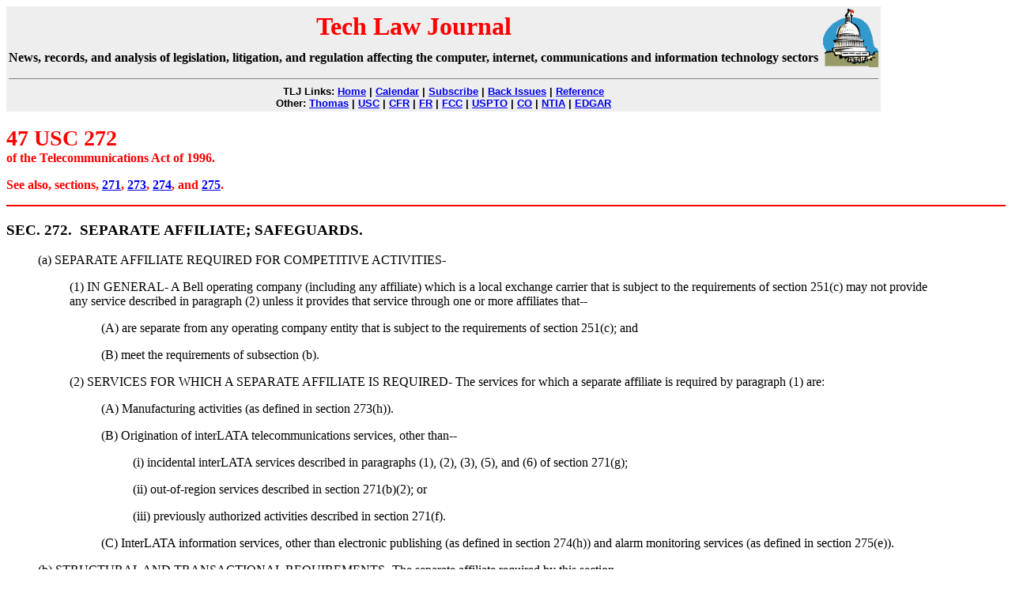

--- FILE ---
content_type: text/html
request_url: http://techlawjournal.com/courts/sbcvfcc/47usc272.htm
body_size: 2885
content:
<html>

<head>
<title>Stat: 47 USC 272.</title>
<meta name="keywords" content="47, 272, usc, statute, telecom, act, 1996, telecommunications, BOC, Bell, operating, 
special, provisions, interLATA">

<meta name="Microsoft Border" content="tb">
</head>

<body bgcolor="FFFFFF"><!--msnavigation--><table border="0" cellpadding="0" cellspacing="0" width="100%"><tr><td bgcolor="#FFFFFF">

<table border="0" cellpadding="3" cellspacing="0" bgcolor="#EEEEEE">
  <tr>
    <td align="center">
      <p align="center"><font color="#FF0000" face="AHD Symbol Sans" size="6"><b>
      Tech Law Journal</b></font></td>
    <td rowspan="2"><img src="http://www.techlawjournal.com/images/dome.gif" border="0"
      width="70" height="74" alt="Capitol Dome"></td>
  </tr>
  <tr>
    <td align="center"><b>News, records, and analysis of legislation, 
    litigation, and regulation affecting the computer, internet, communications 
    and information technology sectors</b></td>
  </tr>
  <tr>
    <td colspan="2" align="center">
      <hr noshade size="1">
      <font size="-1" face="arial narrow, arial"><b><nobr>TLJ Links: 
      <a href="http://www.techlawjournal.com/welcome.htm">Home</a> | 
      <a href="http://www.techlawjournal.com/home/calendar_pwe.asp">Calendar</a> 
      | 
      <a href="http://www.techlawjournal.com/alert/subscriptions.asp">Subscribe</a> 
      | 
      <a href="http://www.techlawjournal.com/alert/Default.asp">Back Issues</a> 
      |
      <a href="http://www.techlawjournal.com/home/reference.asp">Reference</a></nobr><br> 
      <nobr>Other: <a href="http://thomas.loc.gov">Thomas</a> |
      <a href="http://www4.law.cornell.edu/uscode/" title="U.S. Code">USC</a> |
      <a href="http://www.gpoaccess.gov/cfr/index.html" title="Code of Federal Regulations">
      CFR</a> |
      <a href="http://www.gpoaccess.gov/fr/index.html" title="Federal Register">
      FR</a> | 
      <a href="http://www.fcc.gov" title="Federal Communications Commission">FCC</a> 
      | 
      <a href="http://www.uspto.gov/" title="U.S. Patent and Trademark Office">
      USPTO</a> | 
      <a href="http://www.copyright.gov" title="Copyright Office">CO</a> |
      <a href="http://www.ntia.doc.gov/" title="National Telecommunications and Information Administration">
      NTIA</a> |
      <a href="http://www.sec.gov/edgar.shtml">EDGAR</a></nobr></b></font>
    </td>
  </tr>
</table>
</td></tr><!--msnavigation--></table><!--msnavigation--><table dir="ltr" border="0" cellpadding="0" cellspacing="0" width="100%"><tr><!--msnavigation--><td valign="top">

<p><br>
<font color="#FF0000"><strong><big><big><big>47 USC 272</big></big></big><br>
</strong><b>of the Telecommunications Act of 1996.</b></font></p>

<p><font color="#FF0000"><b>See also, sections, <a href="47usc271.htm">271</a>, <a href="47usc273.htm">273</a>, <a href="47usc274.htm">274</a>, and <a href="47usc275.htm">275</a>.</b></font></p>

<hr noshade color="ff0000">

<h3>SEC. 272.&nbsp; SEPARATE AFFILIATE; SAFEGUARDS.</h3>

<blockquote>
  <p>(a) SEPARATE AFFILIATE REQUIRED FOR COMPETITIVE ACTIVITIES-</p>
  <blockquote>
    <p>(1) IN GENERAL- A Bell operating company (including any affiliate) which is a local
    exchange carrier that is subject to the requirements of section 251(c) may not provide any
    service described in paragraph (2) unless it provides that service through one or more
    affiliates that--</p>
    <blockquote>
      <p>(A) are separate from any operating company entity that is subject to the requirements
      of section 251(c); and</p>
      <p>(B) meet the requirements of subsection (b).</p>
    </blockquote>
    <p>(2) SERVICES FOR WHICH A SEPARATE AFFILIATE IS REQUIRED- The services for which a
    separate affiliate is required by paragraph (1) are:</p>
    <blockquote>
      <p>(A) Manufacturing activities (as defined in section 273(h)).</p>
      <p>(B) Origination of interLATA telecommunications services, other than--</p>
      <blockquote>
        <p>(i) incidental interLATA services described in paragraphs (1), (2), (3), (5), and (6)
        of section 271(g);</p>
        <p>(ii) out-of-region services described in section 271(b)(2); or</p>
        <p>(iii) previously authorized activities described in section 271(f).</p>
      </blockquote>
      <p>(C) InterLATA information services, other than electronic publishing (as defined in
      section 274(h)) and alarm monitoring services (as defined in section 275(e)).</p>
    </blockquote>
  </blockquote>
  <p>(b) STRUCTURAL AND TRANSACTIONAL REQUIREMENTS- The separate affiliate required by this
  section--</p>
  <blockquote>
    <p>(1) shall operate independently from the Bell operating company;</p>
    <p>(2) shall maintain books, records, and accounts in the manner prescribed by the
    Commission which shall be separate from the books, records, and accounts maintained by the
    Bell operating company of which it is an affiliate;</p>
    <p>(3) shall have separate officers, directors, and employees from the Bell operating
    company of which it is an affiliate;</p>
    <p>(4) may not obtain credit under any arrangement that would permit a creditor, upon
    default, to have recourse to the assets of the Bell operating company; and</p>
    <p>(5) shall conduct all transactions with the Bell operating company of which it is an
    affiliate on an arm's length basis with any such transactions reduced to writing and
    available for public inspection.</p>
  </blockquote>
  <p>(c) NONDISCRIMINATION SAFEGUARDS- In its dealings with its affiliate described in
  subsection (a), a Bell operating company--</p>
  <blockquote>
    <p>(1) may not discriminate between that company or affiliate and any other entity in the
    provision or procurement of goods, services, facilities, and information, or in the
    establishment of standards; and</p>
    <p>(2) shall account for all transactions with an affiliate described in subsection (a) in
    accordance with accounting principles designated or approved by the Commission.</p>
  </blockquote>
  <p>(d) BIENNIAL AUDIT-</p>
  <blockquote>
    <p>(1) GENERAL REQUIREMENT- A company required to operate a separate affiliate under this
    section shall obtain and pay for a joint Federal/State audit every 2 years conducted by an
    independent auditor to determine whether such company has complied with this section and
    the regulations promulgated under this section, and particularly whether such company has
    complied with the separate accounting requirements under subsection (b).</p>
    <p>(2) RESULTS SUBMITTED TO COMMISSION; STATE COMMISSIONS- The auditor described in
    paragraph (1) shall submit the results of the audit to the Commission and to the State
    commission of each State in which the company audited provides service, which shall make
    such results available for public inspection. Any party may submit comments on the final
    audit report.</p>
  </blockquote>
</blockquote>
&nbsp;<!--msnavigation--></td></tr><!--msnavigation--></table><!--msnavigation--><table border="0" cellpadding="0" cellspacing="0" width="100%"><tr><td bgcolor="#FFFFFF">

<hr noshade color="#FF0000">
<table border="0" cellpadding="0" cellspacing="0" width="100%">
  <tr>
    <td align="center"><font size="2" face="Arial Narrow">
    <a href="http://www.techlawjournal.com/alert/subscriptions.asp">
    Subscriptions</a> | 
    <a href="http://www.techlawjournal.com/home/faqs.htm">FAQ</a> | 
    <a href="http://www.techlawjournal.com/home/copyright.htm">Notices 
    &amp; Disclaimers</a> | 
    <a href="http://www.techlawjournal.com/home/privacypol.htm">Privacy 
    Policy</a><br>
    Copyright 1998-2008 
    <a href="http://www.techlawjournal.com/home/carney.asp">David 
    Carney</a>, dba Tech Law Journal. All rights reserved.<br>
    Phone: 202-364-8882. P.O. Box 4851, Washington DC, 20008.<br>
    <img src="http://www.techlawjournal.com/images/misc/address.jpg" 
    width="201" height="27"></font></td>
  </tr>
</table>

</td></tr><!--msnavigation--></table></body>
</html>
